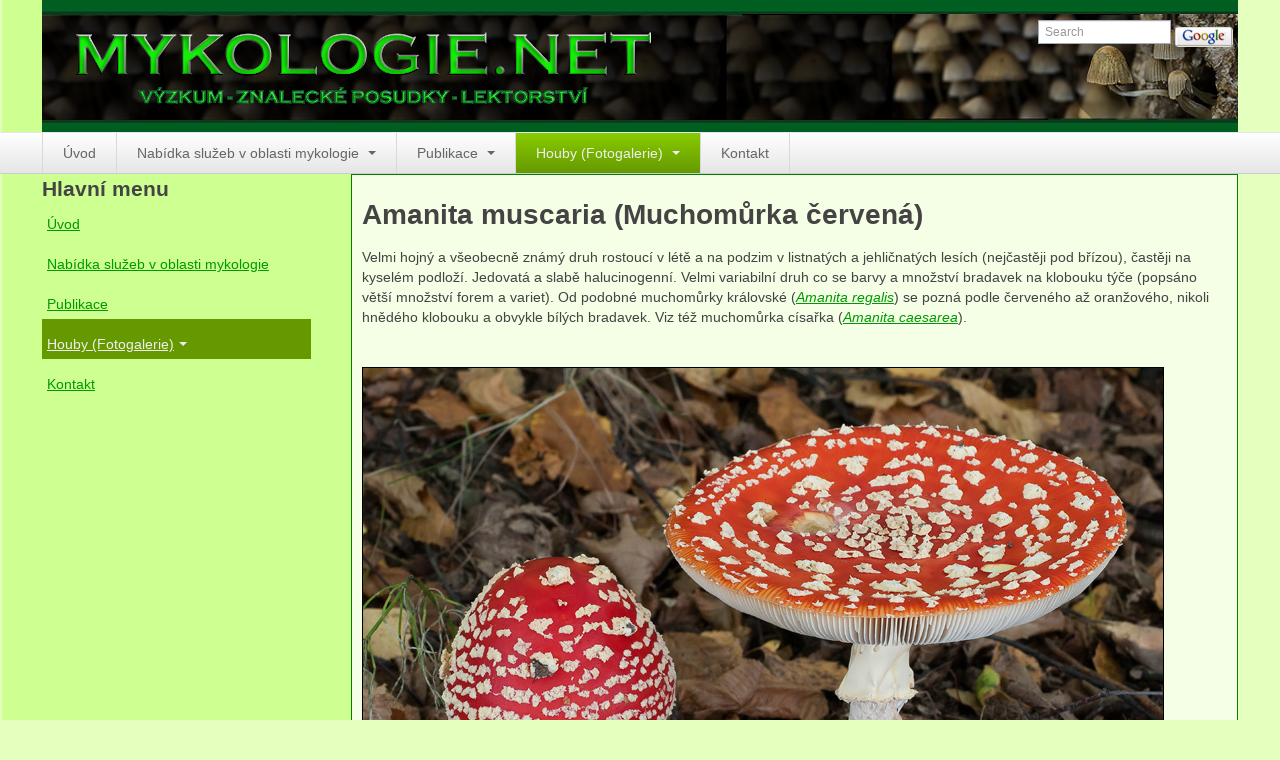

--- FILE ---
content_type: text/html; charset=utf-8
request_url: https://mykologie.net/index.php/houby/podle-morfologie/lupenate/item/301-amanita-muscaria
body_size: 47388
content:

<!DOCTYPE html>
<html prefix="og: http://ogp.me/ns#" lang="cs-cz" dir="ltr" class='com_k2 view-item layout-category task-category itemid-162 j54 j40 mm-hover'>

  <head>
    <meta charset="utf-8">
	<meta name="keywords" content="basidio,mykorhizni,smrciny,bory,doubravy,habriny,buciny">
	<meta name="robots" content="max-image-preview:large">
	<meta property="og:url" content="https://mykologie.net/index.php/houby/podle-morfologie/lupenate/item/301-amanita-muscaria">
	<meta property="og:type" content="article">
	<meta property="og:title" content="Amanita muscaria (Muchomůrka červená)">
	<meta property="og:description" content="Velmi hojný a všeobecně známý druh rostoucí v létě a na podzim v listnatých a jehličnatých lesích (nejčastěji pod břízou), častěji na kyselém podloží. Jedovatá a slabě halucinogenní. Velmi variabilní druh co se barvy a množství bradavek na klobouku týče (popsáno větší množství forem a variet). Od po...">
	<meta name="twitter:card" content="summary">
	<meta name="twitter:title" content="Amanita muscaria (Muchomůrka červená)">
	<meta name="twitter:description" content="Velmi hojný a všeobecně známý druh rostoucí v létě a na podzim v listnatých a jehličnatých lesích (nejčastěji pod břízou), častěji na kyselém podloží. Jedovatá a slabě halucinogenní. Velmi variabilní...">
	<meta name="description" content="Velmi hojný a všeobecně známý druh rostoucí v létě a na podzim v listnatých a jehličnatých lesích (nejčastěji pod břízou), častěji na kyselém podloží....">
	<meta name="generator" content="Joomla! - Open Source Content Management">
	<title>Amanita muscaria (Muchomůrka červená)</title>
	<link href="/index.php/houby/podle-morfologie/lupenate/item/301:amanita-muscaria" rel="canonical">
	<link href="/favicon.ico" rel="icon" type="image/vnd.microsoft.icon">
<link href="/templates/t3_blank/local/css/themes/mykologie/bootstrap.css" rel="stylesheet">
	<link href="https://cdnjs.cloudflare.com/ajax/libs/magnific-popup.js/1.1.0/magnific-popup.min.css" rel="stylesheet">
	<link href="https://cdnjs.cloudflare.com/ajax/libs/simple-line-icons/2.4.1/css/simple-line-icons.min.css" rel="stylesheet">
	<link href="/components/com_k2/css/k2.css?v=2.11.0&amp;b=20220701" rel="stylesheet">
	<link href="/templates/system/css/system.css" rel="stylesheet">
	<link href="/media/system/css/joomla-fontawesome.min.css" rel="stylesheet">
	<link href="/templates/t3_blank/local/css/themes/mykologie/template.css" rel="stylesheet">
	<link href="/templates/t3_blank/local/css/themes/mykologie/bootstrap-responsive.css" rel="stylesheet">
	<link href="/templates/t3_blank/local/css/themes/mykologie/template-responsive.css" rel="stylesheet">
	<link href="/templates/t3_blank/local/css/themes/mykologie/megamenu.css" rel="stylesheet">
	<link href="/templates/t3_blank/local/css/themes/mykologie/megamenu-responsive.css" rel="stylesheet">
	<link href="/templates/t3_blank/local/css/themes/mykologie/off-canvas.css" rel="stylesheet">
	<link href="/templates/t3_blank/fonts/font-awesome/css/font-awesome.min.css" rel="stylesheet">
	<link href="/templates/t3_blank/css/custom.css" rel="stylesheet">
	<style>
                        /* K2 - Magnific Popup Overrides */
                        .mfp-iframe-holder {padding:10px;}
                        .mfp-iframe-holder .mfp-content {max-width:100%;width:100%;height:100%;}
                        .mfp-iframe-scaler iframe {background:#fff;padding:10px;box-sizing:border-box;box-shadow:none;}
                    </style>
<script type="application/json" class="joomla-script-options new">{"system.paths":{"root":"","rootFull":"https:\/\/mykologie.net\/","base":"","baseFull":"https:\/\/mykologie.net\/"},"csrf.token":"36e98f7830882d945b8431e6508770a6"}</script>
	<script src="/media/system/js/core.min.js?a3d8f8"></script>
	<script src="/media/vendor/jquery/js/jquery.min.js?3.7.1"></script>
	<script src="/media/legacy/js/jquery-noconflict.min.js?504da4"></script>
	<script src="/media/vendor/bootstrap/js/popover.min.js?5.3.8" type="module"></script>
	<script src="https://cdnjs.cloudflare.com/ajax/libs/magnific-popup.js/1.1.0/jquery.magnific-popup.min.js"></script>
	<script src="/media/k2/assets/js/k2.frontend.js?v=2.11.0&amp;b=20220701&amp;sitepath=/"></script>
	<script src="/plugins/system/t3/base/bootstrap/js/bootstrap.js"></script>
	<script src="/plugins/system/t3/base/js/jquery.tap.min.js"></script>
	<script src="/plugins/system/t3/base/js/off-canvas.js"></script>
	<script src="/plugins/system/t3/base/js/script.js"></script>
	<script src="/plugins/system/t3/base/js/menu.js"></script>
	<script src="/plugins/system/t3/base/js/responsive.js"></script>
	<script type="application/ld+json">
                {
                    "@context": "https://schema.org",
                    "@type": "Article",
                    "mainEntityOfPage": {
                        "@type": "WebPage",
                        "@id": "https://mykologie.net/index.php/houby/podle-morfologie/lupenate/item/301:amanita-muscaria"
                    },
                    "url": "https://mykologie.net/index.php/houby/podle-morfologie/lupenate/item/301:amanita-muscaria",
                    "headline": "Amanita muscaria (Muchomůrka červená)",
                    "datePublished": "2012-06-02 20:21:40",
                    "dateModified": "2025-01-22 08:10:16",
                    "author": {
                        "@type": "Person",
                        "name": "Lucie Zíbarová",
                        "url": "https://mykologie.net/index.php/component/k2/itemlist/user/326:luciezibarova"
                    },
                    "publisher": {
                        "@type": "Organization",
                        "name": "Mykologie.net",
                        "url": "https://mykologie.net/",
                        "logo": {
                            "@type": "ImageObject",
                            "name": "Mykologie.net",
                            "width": "",
                            "height": "",
                            "url": ""
                        }
                    },
                    "articleSection": "https://mykologie.net/index.php/houby/podle-morfologie/lupenate",
                    "keywords": "basidio,mykorhizni,smrciny,bory,doubravy,habriny,buciny",
                    "description": "Velmi hojný a všeobecně známý druh rostoucí v létě a na podzim v listnatých a jehličnatých lesích (nejčastěji pod břízou), častěji na kyselém podloží. Jedovatá a slabě halucinogenní. Velmi variabilní druh co se barvy a množství bradavek na klobouku týče (popsáno větší množství forem a variet). Od podobné muchomůrky královské (Amanita regalis) se pozná podle červeného až oranžového, nikoli hnědého klobouku a obvykle bílých bradavek. Viz též muchomůrka císařka (Amanita caesarea).   Amanita muscaria NPR Břehyně-Pecopala, habřina, sub Carpinus, Betula, 2.10.2012, (c) Lucie Zíbarová   Amanita muscaria Chrastín, kulturní smrčina, sub Picea, Larix, Quercus, 28.10.2016, (c) Lucie Zíbarová   Amanita muscaria Bynovec, kulturní jehličnatý les, sub Picea, Pinus, Betula, 4.10.2024, (c) Lucie Zíbarová   Amanita muscaria Podkrušnohorská výsypka, sub Betula, 7.10.2011, (c) Lucie Zíbarová   Amanita regalis (vlevo) a Amanita muscaria (vpravo), PR Údolí Doubravy, kulturní smrčina, 21.8.2023, (c) Lucie Zíbarová   Amanita muscaria NPP Kaproun, sušší okraj přechodového rašeliniště, sub Salix, Betula, Picea, 21.9.2013, (c) Lucie Zíbarová   Amanita muscaria Solopysky, mladá výsadba listnáčů, sub Acer pseudoplatanus, Betula, Ulmus, 27.10.2015, (c) Lucie Zíbarová",
                    "articleBody": "Velmi hojný a všeobecně známý druh rostoucí v létě a na podzim v listnatých a jehličnatých lesích (nejčastěji pod břízou), častěji na kyselém podloží. Jedovatá a slabě halucinogenní. Velmi variabilní druh co se barvy a množství bradavek na klobouku týče (popsáno větší množství forem a variet). Od podobné muchomůrky královské (Amanita regalis) se pozná podle červeného až oranžového, nikoli hnědého klobouku a obvykle bílých bradavek. Viz též muchomůrka císařka (Amanita caesarea).   Amanita muscaria NPR Břehyně-Pecopala, habřina, sub Carpinus, Betula, 2.10.2012, (c) Lucie Zíbarová   Amanita muscaria Chrastín, kulturní smrčina, sub Picea, Larix, Quercus, 28.10.2016, (c) Lucie Zíbarová   Amanita muscaria Bynovec, kulturní jehličnatý les, sub Picea, Pinus, Betula, 4.10.2024, (c) Lucie Zíbarová   Amanita muscaria Podkrušnohorská výsypka, sub Betula, 7.10.2011, (c) Lucie Zíbarová   Amanita regalis (vlevo) a Amanita muscaria (vpravo), PR Údolí Doubravy, kulturní smrčina, 21.8.2023, (c) Lucie Zíbarová   Amanita muscaria NPP Kaproun, sušší okraj přechodového rašeliniště, sub Salix, Betula, Picea, 21.9.2013, (c) Lucie Zíbarová   Amanita muscaria Solopysky, mladá výsadba listnáčů, sub Acer pseudoplatanus, Betula, Ulmus, 27.10.2015, (c) Lucie Zíbarová"
                }
                </script>

    
<!-- META FOR IOS & HANDHELD -->
<meta name="viewport" content="width=device-width, initial-scale=1.0, maximum-scale=1.0, user-scalable=no"/>
<meta name="HandheldFriendly" content="true" />
<meta name="apple-mobile-web-app-capable" content="YES" />
<!-- //META FOR IOS & HANDHELD -->




<!-- Le HTML5 shim, for IE6-8 support of HTML5 elements -->
<!--[if lt IE 9]>
<script src="//cdnjs.cloudflare.com/ajax/libs/html5shiv/3.7.3/html5shiv.min.js"></script>
<![endif]-->

<!-- For IE6-8 support of media query -->
<!--[if lt IE 9]>
<script type="text/javascript" src="/plugins/system/t3/base/js/respond.min.js"></script>
<![endif]-->

<!-- You can add Google Analytics here-->
  
  </head>

  <body>

    
<!-- HEADER -->
<header id="t3-header" class="container t3-header">
  <div class="row">

    <!-- LOGO -->
    <div class="span8 logo">
      <div class="logo-image">
        <a href="https://mykologie.net/" title="Mykologie.net">
                      <img class="logo-img" src="/images/mykologie-logo.png" alt="Mykologie.net" />
                              <span>Mykologie.net</span>
        </a>
        <small class="site-slogan hidden-phone"></small>
      </div>
    </div>
    <!-- //LOGO -->

        <div class="span4 clearfix">  
            <!-- HEAD SEARCH -->
      <div class="head-search">     
        <!-- SiteSearch Google -->
<form method="get" action="https://www.google.com/custom" target="_top">
        <input type="text" style="border:1px solid #A5ACB2;font-size:0.85em;width:10em;height:14px;" name="q" size="12" maxlength="255" placeholder="Search" value="" onfocus="this.select()" />
        <input type="submit" style="border:none;background-image: url(/modules/mod_gsearch/tmpl/gsearch.gif);width:58px;height:20px;vertical-align:middle;" class="button" name="sa" value="" />

        <input type="hidden" name="domains" value="mykologie.net" />
        <input type="hidden" name="sitesearch" value="mykologie.net" id="ss1" />
        <input type="hidden" name="client" value="pub-2914600261958472" />
        <input type="hidden" name="forid" value="1" />
        <input type="hidden" name="ie" value="UTF-8" />
        <input type="hidden" name="oe" value="UTF-8" />

        <input type="hidden" name="safe" value="active" />
        <input type="hidden" name="cof" value="GALT:#008000;GL:1;DIV:#336699;VLC:663399;AH:center;BGC:FFFFFF;LBGC:336699;ALC:0000FF;LC:0000FF;T:000000;GFNT:0000FF;GIMP:0000FF;LH:50;LW:234;L:http://mykologie.net/images/joomla_logo_black.jpg;S:http://mykologie.net;FORID:1" />
        <input type="hidden" name="hl" value="en" />
</form>
<!-- End SiteSearch Google -->
      </div>
      <!-- //HEAD SEARCH -->
        
          </div>
    
  </div>
</header>
<!-- //HEADER -->

    
    
<!-- MAIN NAVIGATION -->
<nav id="t3-mainnav" class="wrap t3-mainnav navbar-collapse-fixed-top">
  <div class="container navbar">
    <div class="navbar-inner">
    
      <button type="button" class="btn btn-navbar" data-toggle="collapse" data-target=".nav-collapse">
        <i class="icon-reorder"></i>
      </button>

      <div class="nav-collapse collapse always-show">
              <div  class="t3-megamenu animate fading"  data-duration="700" data-responsive="true">
<ul itemscope itemtype="http://www.schema.org/SiteNavigationElement" class="nav navbar-nav level0">
<li itemprop='name'  data-id="101" data-level="1">
<a itemprop='url' class=""  href="/index.php"   data-target="#">Úvod </a>

</li>
<li itemprop='name' class="dropdown mega" data-id="113" data-level="1">
<a itemprop='url' class=" dropdown-toggle"  href="/index.php/nabidka-sluzeb"   data-target="#" data-toggle="dropdown">Nabídka služeb v oblasti mykologie <em class="caret"></em></a>

<div class="nav-child dropdown-menu mega-dropdown-menu"  ><div class="mega-dropdown-inner">
<div class="row-fluid">
<div class="span12 mega-col-nav" data-width="12"><div class="mega-inner">
<ul itemscope itemtype="http://www.schema.org/SiteNavigationElement" class="mega-nav level1">
<li itemprop='name'  data-id="114" data-level="2">
<a itemprop='url' class=""  href="/index.php/nabidka-sluzeb/znalecke-posudky-v-oboru-mykologie"   data-target="#">Znalecké posudky v oboru mykologie </a>

</li>
<li itemprop='name'  data-id="115" data-level="2">
<a itemprop='url' class=""  href="/index.php/nabidka-sluzeb/postupy-asanace"   data-target="#">Postupy asanace biotického napadení v budovách </a>

</li>
<li itemprop='name'  data-id="116" data-level="2">
<a itemprop='url' class=""  href="/index.php/nabidka-sluzeb/posudky-zdravotniho-stavu-devin-a-jejich-porost"   data-target="#">Posudky zdravotního stavu dřevin a jejich porostů </a>

</li>
<li itemprop='name'  data-id="117" data-level="2">
<a itemprop='url' class=""  href="/index.php/nabidka-sluzeb/vyzkum-a-konzultace-v-ekologii-biodiverzit-a-ochran-hub"   data-target="#">Výzkum a konzultace v ekologii, biodiverzitě a ochraně hub </a>

</li>
<li itemprop='name'  data-id="118" data-level="2">
<a itemprop='url' class=""  href="/index.php/nabidka-sluzeb/lektorstvi"   data-target="#">Lektorství </a>

</li>
</ul>
</div></div>
</div>
</div></div>
</li>
<li itemprop='name' class="dropdown mega" data-id="119" data-level="1">
<a itemprop='url' class=" dropdown-toggle"  href="/index.php/publikace"   data-target="#" data-toggle="dropdown">Publikace <em class="caret"></em></a>

<div class="nav-child dropdown-menu mega-dropdown-menu"  ><div class="mega-dropdown-inner">
<div class="row-fluid">
<div class="span12 mega-col-nav" data-width="12"><div class="mega-inner">
<ul itemscope itemtype="http://www.schema.org/SiteNavigationElement" class="mega-nav level1">
<li itemprop='name'  data-id="120" data-level="2">
<a itemprop='url' class=""  href="/index.php/publikace/anna-lepsova-publikace"   data-target="#">Anna Lepšová </a>

</li>
<li itemprop='name'  data-id="121" data-level="2">
<a itemprop='url' class=""  href="/index.php/publikace/lucie-zibarova-publikace"   data-target="#">Lucie Zíbarová </a>

</li>
</ul>
</div></div>
</div>
</div></div>
</li>
<li itemprop='name' class="active dropdown mega" data-id="149" data-level="1">
<a itemprop='url' class=" dropdown-toggle"  href="/index.php/houby"   data-target="#" data-toggle="dropdown">Houby (Fotogalerie) <em class="caret"></em></a>

<div class="nav-child dropdown-menu mega-dropdown-menu"  ><div class="mega-dropdown-inner">
<div class="row-fluid">
<div class="span12 mega-col-nav" data-width="12"><div class="mega-inner">
<ul itemscope itemtype="http://www.schema.org/SiteNavigationElement" class="mega-nav level1">
<li itemprop='name' class="active dropdown-submenu mega" data-id="150" data-level="2">
<a itemprop='url' class=""  href="/index.php/houby/podle-morfologie"   data-target="#">podle typu plodnic </a>

<div class="nav-child dropdown-menu mega-dropdown-menu"  ><div class="mega-dropdown-inner">
<div class="row-fluid">
<div class="span12 mega-col-nav" data-width="12"><div class="mega-inner">
<ul itemscope itemtype="http://www.schema.org/SiteNavigationElement" class="mega-nav level2">
<li itemprop='name' class="dropdown-submenu mega" data-id="151" data-level="3">
<a itemprop='url' class=""  href="/index.php/houby/podle-morfologie/apothecia"   data-target="#">Apothecia </a>

<div class="nav-child dropdown-menu mega-dropdown-menu"  ><div class="mega-dropdown-inner">
<div class="row-fluid">
<div class="span12 mega-col-nav" data-width="12"><div class="mega-inner">
<ul itemscope itemtype="http://www.schema.org/SiteNavigationElement" class="mega-nav level3">
<li itemprop='name'  data-id="243" data-level="4">
<a itemprop='url' class=""  href="/index.php/houby/podle-morfologie/apothecia/na-dreve"   data-target="#">na dřevě </a>

</li>
<li itemprop='name'  data-id="244" data-level="4">
<a itemprop='url' class=""  href="/index.php/houby/podle-morfologie/apothecia/a-mykorhizni"   data-target="#">mykorhizni </a>

</li>
<li itemprop='name'  data-id="245" data-level="4">
<a itemprop='url' class=""  href="/index.php/houby/podle-morfologie/apothecia/a-ter-sap"   data-target="#">terestrické saprotrofní </a>

</li>
<li itemprop='name'  data-id="246" data-level="4">
<a itemprop='url' class=""  href="/index.php/houby/podle-morfologie/apothecia/a-fungikolni"   data-target="#">fungikolní </a>

</li>
<li itemprop='name'  data-id="247" data-level="4">
<a itemprop='url' class=""  href="/index.php/houby/podle-morfologie/apothecia/a-sisky-plody-kvety"   data-target="#">šišky, plody, květy </a>

</li>
<li itemprop='name'  data-id="248" data-level="4">
<a itemprop='url' class=""  href="/index.php/houby/podle-morfologie/apothecia/a-koprofilni"   data-target="#">koprofilní </a>

</li>
<li itemprop='name'  data-id="249" data-level="4">
<a itemprop='url' class=""  href="/index.php/houby/podle-morfologie/apothecia/a-lichenizovana"   data-target="#">lichenizované </a>

</li>
<li itemprop='name'  data-id="250" data-level="4">
<a itemprop='url' class=""  href="/index.php/houby/podle-morfologie/apothecia/muscikolni"   data-target="#">muscikolni </a>

</li>
<li itemprop='name'  data-id="251" data-level="4">
<a itemprop='url' class=""  href="/index.php/houby/podle-morfologie/apothecia/a-dvoudelozne"   data-target="#">herbikolní-dvouděložné </a>

</li>
<li itemprop='name'  data-id="252" data-level="4">
<a itemprop='url' class=""  href="/index.php/houby/podle-morfologie/apothecia/a-jednodelozne"   data-target="#">herbikolní-jednoděložné </a>

</li>
<li itemprop='name'  data-id="253" data-level="4">
<a itemprop='url' class=""  href="/index.php/houby/podle-morfologie/apothecia/a-kapradorosty"   data-target="#">herbikolní-kapraďorosty </a>

</li>
</ul>
</div></div>
</div>
</div></div>
</li>
<li itemprop='name'  data-id="152" data-level="3">
<a itemprop='url' class=""  href="/index.php/houby/podle-morfologie/perithecia"   data-target="#">Perithecia stromatická </a>

</li>
<li itemprop='name'  data-id="202" data-level="3">
<a itemprop='url' class=""  href="/index.php/houby/podle-morfologie/perithecia-2"   data-target="#">Perithecia nestromatická </a>

</li>
<li itemprop='name'  data-id="153" data-level="3">
<a itemprop='url' class=""  href="/index.php/houby/podle-morfologie/rosoly"   data-target="#">Rosoly </a>

</li>
<li itemprop='name'  data-id="154" data-level="3">
<a itemprop='url' class=""  href="/index.php/houby/podle-morfologie/korticie"   data-target="#">Kornacovité </a>

</li>
<li itemprop='name' class="dropdown-submenu mega" data-id="155" data-level="3">
<a itemprop='url' class=""  href="/index.php/houby/podle-morfologie/chorose"   data-target="#">Choroše </a>

<div class="nav-child dropdown-menu mega-dropdown-menu"  ><div class="mega-dropdown-inner">
<div class="row-fluid">
<div class="span12 mega-col-nav" data-width="12"><div class="mega-inner">
<ul itemscope itemtype="http://www.schema.org/SiteNavigationElement" class="mega-nav level3">
<li itemprop='name'  data-id="265" data-level="4">
<a itemprop='url' class=""  href="/index.php/houby/podle-morfologie/chorose/p-bila-hniloba"   data-target="#">bílá hniloba </a>

</li>
<li itemprop='name'  data-id="266" data-level="4">
<a itemprop='url' class=""  href="/index.php/houby/podle-morfologie/chorose/p-hneda-hniloba"   data-target="#">hnědá hniloba </a>

</li>
<li itemprop='name'  data-id="267" data-level="4">
<a itemprop='url' class=""  href="/index.php/houby/podle-morfologie/chorose/p-jednolete"   data-target="#">jednoleté </a>

</li>
<li itemprop='name'  data-id="268" data-level="4">
<a itemprop='url' class=""  href="/index.php/houby/podle-morfologie/chorose/p-vicelete"   data-target="#">víceleté </a>

</li>
<li itemprop='name'  data-id="269" data-level="4">
<a itemprop='url' class=""  href="/index.php/houby/podle-morfologie/chorose/p-kloboukate"   data-target="#">kloboukaté </a>

</li>
<li itemprop='name'  data-id="270" data-level="4">
<a itemprop='url' class=""  href="/index.php/houby/podle-morfologie/chorose/p-polorozlite"   data-target="#">polorozlité </a>

</li>
<li itemprop='name'  data-id="271" data-level="4">
<a itemprop='url' class=""  href="/index.php/houby/podle-morfologie/chorose/p-rozlite"   data-target="#">rozlité </a>

</li>
<li itemprop='name'  data-id="272" data-level="4">
<a itemprop='url' class=""  href="/index.php/houby/podle-morfologie/chorose/p-jehlicnany"   data-target="#">na jehličnanech </a>

</li>
<li itemprop='name'  data-id="273" data-level="4">
<a itemprop='url' class=""  href="/index.php/houby/podle-morfologie/chorose/p-listnace"   data-target="#">na listnáčích </a>

</li>
<li itemprop='name'  data-id="274" data-level="4">
<a itemprop='url' class=""  href="/index.php/houby/podle-morfologie/chorose/p-puda"   data-target="#">na zemi </a>

</li>
</ul>
</div></div>
</div>
</div></div>
</li>
<li itemprop='name'  data-id="156" data-level="3">
<a itemprop='url' class=""  href="/index.php/houby/podle-morfologie/kuratka"   data-target="#">Kuřátka </a>

</li>
<li itemprop='name'  data-id="157" data-level="3">
<a itemprop='url' class=""  href="/index.php/houby/podle-morfologie/liskovite"   data-target="#">Liškovité </a>

</li>
<li itemprop='name'  data-id="158" data-level="3">
<a itemprop='url' class=""  href="/index.php/houby/podle-morfologie/jezate"   data-target="#">Ježaté </a>

</li>
<li itemprop='name'  data-id="159" data-level="3">
<a itemprop='url' class=""  href="/index.php/houby/podle-morfologie/hribovite"   data-target="#">Hřibovité </a>

</li>
<li itemprop='name'  data-id="160" data-level="3">
<a itemprop='url' class=""  href="/index.php/houby/podle-morfologie/cypheloid"   data-target="#">Cyfeloidní </a>

</li>
<li itemprop='name'  data-id="161" data-level="3">
<a itemprop='url' class=""  href="/index.php/houby/podle-morfologie/hlivy"   data-target="#">Lupenaté s postranním třeněm </a>

</li>
<li itemprop='name' class="current active dropdown-submenu mega" data-id="162" data-level="3">
<a itemprop='url' class=""  href="/index.php/houby/podle-morfologie/lupenate"   data-target="#">Lupenaté s centrálním třeněm </a>

<div class="nav-child dropdown-menu mega-dropdown-menu"  ><div class="mega-dropdown-inner">
<div class="row-fluid">
<div class="span12 mega-col-nav" data-width="12"><div class="mega-inner">
<ul itemscope itemtype="http://www.schema.org/SiteNavigationElement" class="mega-nav level3">
<li itemprop='name'  data-id="254" data-level="4">
<a itemprop='url' class=""  href="/index.php/houby/podle-morfologie/lupenate/l-lignikolni"   data-target="#">lignikolní </a>

</li>
<li itemprop='name'  data-id="255" data-level="4">
<a itemprop='url' class=""  href="/index.php/houby/podle-morfologie/lupenate/l-mykorhizni"   data-target="#">mykorhizni </a>

</li>
<li itemprop='name'  data-id="256" data-level="4">
<a itemprop='url' class=""  href="/index.php/houby/podle-morfologie/lupenate/l-saprotrofni"   data-target="#">terestrické saprotrofní </a>

</li>
<li itemprop='name'  data-id="257" data-level="4">
<a itemprop='url' class=""  href="/index.php/houby/podle-morfologie/lupenate/l-fungikolni"   data-target="#">fungikolní </a>

</li>
<li itemprop='name'  data-id="258" data-level="4">
<a itemprop='url' class=""  href="/index.php/houby/podle-morfologie/lupenate/l-sisky"   data-target="#">šišky, plody, květy </a>

</li>
<li itemprop='name'  data-id="260" data-level="4">
<a itemprop='url' class=""  href="/index.php/houby/podle-morfologie/lupenate/l-lichenizovane"   data-target="#">lichenizované </a>

</li>
<li itemprop='name'  data-id="261" data-level="4">
<a itemprop='url' class=""  href="/index.php/houby/podle-morfologie/lupenate/l-muscikolni"   data-target="#">muscikolní </a>

</li>
<li itemprop='name'  data-id="262" data-level="4">
<a itemprop='url' class=""  href="/index.php/houby/podle-morfologie/lupenate/l-dvoudelozne"   data-target="#">herbikolní-dvouděložné </a>

</li>
<li itemprop='name'  data-id="263" data-level="4">
<a itemprop='url' class=""  href="/index.php/houby/podle-morfologie/lupenate/herbikolni-jednodelozne"   data-target="#">herbikolní-jednoděložné </a>

</li>
<li itemprop='name'  data-id="264" data-level="4">
<a itemprop='url' class=""  href="/index.php/houby/podle-morfologie/lupenate/l-kapradorosty"   data-target="#">herbikolní-kapraďorosty </a>

</li>
<li itemprop='name'  data-id="259" data-level="4">
<a itemprop='url' class=""  href="/index.php/houby/podle-morfologie/lupenate/l-koprofilni"   data-target="#">koprofilní </a>

</li>
</ul>
</div></div>
</div>
</div></div>
</li>
<li itemprop='name'  data-id="163" data-level="3">
<a itemprop='url' class=""  href="/index.php/houby/podle-morfologie/gasteromycetes"   data-target="#">Břichatky </a>

</li>
<li itemprop='name'  data-id="164" data-level="3">
<a itemprop='url' class=""  href="/index.php/houby/podle-morfologie/podzemky"   data-target="#">Podzemky </a>

</li>
<li itemprop='name'  data-id="165" data-level="3">
<a itemprop='url' class=""  href="/index.php/houby/podle-morfologie/ostatni"   data-target="#">Ostatní </a>

</li>
</ul>
</div></div>
</div>
</div></div>
</li>
<li itemprop='name' class="dropdown-submenu mega" data-id="166" data-level="2">
<a itemprop='url' class=""  href="/index.php/houby/podlestanoviste"   data-target="#">podle stanoviště </a>

<div class="nav-child dropdown-menu mega-dropdown-menu"  ><div class="mega-dropdown-inner">
<div class="row-fluid">
<div class="span12 mega-col-nav" data-width="12"><div class="mega-inner">
<ul itemscope itemtype="http://www.schema.org/SiteNavigationElement" class="mega-nav level2">
<li itemprop='name'  data-id="167" data-level="3">
<a itemprop='url' class=""  href="/index.php/houby/podlestanoviste/houbyluhu"   data-target="#">Houby lužních lesů </a>

</li>
<li itemprop='name'  data-id="168" data-level="3">
<a itemprop='url' class=""  href="/index.php/houby/podlestanoviste/houbydoubrav"   data-target="#">Houby doubrav </a>

</li>
<li itemprop='name'  data-id="169" data-level="3">
<a itemprop='url' class=""  href="/index.php/houby/podlestanoviste/houbyhabrin"   data-target="#">Houby dubohabřin </a>

</li>
<li itemprop='name'  data-id="170" data-level="3">
<a itemprop='url' class=""  href="/index.php/houby/podlestanoviste/houbybucin"   data-target="#">Houby bučin </a>

</li>
<li itemprop='name'  data-id="171" data-level="3">
<a itemprop='url' class=""  href="/index.php/houby/podlestanoviste/houbysmrcin"   data-target="#">Houby smrčin </a>

</li>
<li itemprop='name'  data-id="172" data-level="3">
<a itemprop='url' class=""  href="/index.php/houby/podlestanoviste/houbysuti"   data-target="#">Houby suťových lesů </a>

</li>
<li itemprop='name'  data-id="173" data-level="3">
<a itemprop='url' class=""  href="/index.php/houby/podlestanoviste/houbyolsin"   data-target="#">Houby olšin </a>

</li>
<li itemprop='name'  data-id="174" data-level="3">
<a itemprop='url' class=""  href="/index.php/houby/podlestanoviste/houbyraselinist"   data-target="#">Houby rašelinišť </a>

</li>
<li itemprop='name'  data-id="175" data-level="3">
<a itemprop='url' class=""  href="/index.php/houby/podlestanoviste/houbyboru"   data-target="#">Houby borů </a>

</li>
<li itemprop='name'  data-id="176" data-level="3">
<a itemprop='url' class=""  href="/index.php/houby/podlestanoviste/houbyvtrave"   data-target="#">Houby travnatých stanovišť </a>

</li>
<li itemprop='name'  data-id="177" data-level="3">
<a itemprop='url' class=""  href="/index.php/houby/podlestanoviste/houbyspalenist"   data-target="#">Houby spálenišť </a>

</li>
<li itemprop='name'  data-id="178" data-level="3">
<a itemprop='url' class=""  href="/index.php/houby/podlestanoviste/houbyvodni"   data-target="#">Houby ve vodě </a>

</li>
<li itemprop='name'  data-id="179" data-level="3">
<a itemprop='url' class=""  href="/index.php/houby/podlestanoviste/houbysynantropni"   data-target="#">Houby synantropní </a>

</li>
<li itemprop='name'  data-id="180" data-level="3">
<a itemprop='url' class=""  href="/index.php/houby/podlestanoviste/houbynarusenych"   data-target="#">Houby narušených stanovišť </a>

</li>
</ul>
</div></div>
</div>
</div></div>
</li>
<li itemprop='name' class="dropdown-submenu mega" data-id="181" data-level="2">
<a itemprop='url' class=""  href="/index.php/houby/podleekologie"   data-target="#">podle substrátu </a>

<div class="nav-child dropdown-menu mega-dropdown-menu"  ><div class="mega-dropdown-inner">
<div class="row-fluid">
<div class="span12 mega-col-nav" data-width="12"><div class="mega-inner">
<ul itemscope itemtype="http://www.schema.org/SiteNavigationElement" class="mega-nav level2">
<li itemprop='name'  data-id="182" data-level="3">
<a itemprop='url' class=""  href="/index.php/houby/podleekologie/lignikolnihouby"   data-target="#">Houby na dřevě (lignikolní) </a>

</li>
<li itemprop='name'  data-id="183" data-level="3">
<a itemprop='url' class=""  href="/index.php/houby/podleekologie/mykorhiznihouby"   data-target="#">Houby mykorhizní </a>

</li>
<li itemprop='name'  data-id="184" data-level="3">
<a itemprop='url' class=""  href="/index.php/houby/podleekologie/houbysaprotrofni"   data-target="#">Houby rozkládající opad </a>

</li>
<li itemprop='name'  data-id="185" data-level="3">
<a itemprop='url' class=""  href="/index.php/houby/podleekologie/parazitickehouby"   data-target="#">Houby na jiných houbách </a>

</li>
<li itemprop='name'  data-id="186" data-level="3">
<a itemprop='url' class=""  href="/index.php/houby/podleekologie/strobilikolni-houby"   data-target="#">Houby na šiškách, plodech a květenstvích </a>

</li>
<li itemprop='name'  data-id="187" data-level="3">
<a itemprop='url' class=""  href="/index.php/houby/podleekologie/koprofilni"   data-target="#">Houby na trusu (koprofilní) </a>

</li>
<li itemprop='name'  data-id="188" data-level="3">
<a itemprop='url' class=""  href="/index.php/houby/podleekologie/lichenizovane"   data-target="#">Houby tvořící lišejníky (lichenizované) </a>

</li>
<li itemprop='name'  data-id="189" data-level="3">
<a itemprop='url' class=""  href="/index.php/houby/podleekologie/muscikolni"   data-target="#">Houby rostoucí na meších (muscikolní) </a>

</li>
<li itemprop='name'  data-id="190" data-level="3">
<a itemprop='url' class=""  href="/index.php/houby/podleekologie/kotikolni"   data-target="#">Houby rostoucí na kůře (kortikolní) </a>

</li>
<li itemprop='name'  data-id="191" data-level="3">
<a itemprop='url' class=""  href="/index.php/houby/podleekologie/dvoudelozne"   data-target="#">Houby rostoucí na dvouděložných bylinách (stonky, listy) </a>

</li>
<li itemprop='name'  data-id="192" data-level="3">
<a itemprop='url' class=""  href="/index.php/houby/podleekologie/jednodelozne"   data-target="#">Houby rostoucí na jednoděložných rostlinách (stonky, listy) </a>

</li>
<li itemprop='name'  data-id="193" data-level="3">
<a itemprop='url' class=""  href="/index.php/houby/podleekologie/kapradorosty"   data-target="#">Houby rostoucí na kapraďorostech (kapradiny, plavuně, přesličky) </a>

</li>
</ul>
</div></div>
</div>
</div></div>
</li>
<li itemprop='name' class="dropdown-submenu mega" data-id="194" data-level="2">
<a itemprop='url' class=""  href="/index.php/houby/podlesystematiky"   data-target="#">podle systematiky </a>

<div class="nav-child dropdown-menu mega-dropdown-menu"  ><div class="mega-dropdown-inner">
<div class="row-fluid">
<div class="span12 mega-col-nav" data-width="12"><div class="mega-inner">
<ul itemscope itemtype="http://www.schema.org/SiteNavigationElement" class="mega-nav level2">
<li itemprop='name'  data-id="195" data-level="3">
<a itemprop='url' class=""  href="/index.php/houby/podlesystematiky/asco"   data-target="#">Ascomycetes </a>

</li>
<li itemprop='name'  data-id="196" data-level="3">
<a itemprop='url' class=""  href="/index.php/houby/podlesystematiky/basidio"   data-target="#">Basidiomycetes </a>

</li>
</ul>
</div></div>
</div>
</div></div>
</li>
<li itemprop='name' class="dropdown-submenu mega" data-id="197" data-level="2">
<a itemprop='url' class=""  href="/index.php/houby/podleohrozeni"   data-target="#">podle ohrožení a ochrany </a>

<div class="nav-child dropdown-menu mega-dropdown-menu"  ><div class="mega-dropdown-inner">
<div class="row-fluid">
<div class="span12 mega-col-nav" data-width="12"><div class="mega-inner">
<ul itemscope itemtype="http://www.schema.org/SiteNavigationElement" class="mega-nav level2">
<li itemprop='name'  data-id="325" data-level="3">
<a itemprop='url' class=""  href="/index.php/houby/podleohrozeni/cerveny-seznam-2024"   data-target="#">Červený seznam (2024) </a>

</li>
<li itemprop='name'  data-id="198" data-level="3">
<a itemprop='url' class=""  href="/index.php/houby/podleohrozeni/cs"   data-target="#">Červený Seznam (2006) </a>

</li>
<li itemprop='name'  data-id="199" data-level="3">
<a itemprop='url' class=""  href="/index.php/houby/podleohrozeni/vyhlaska"   data-target="#">Zvláště chráněné druhy (vyhláška MŽP 395/1992) </a>

</li>
<li itemprop='name'  data-id="240" data-level="3">
<a itemprop='url' class=""  href="/index.php/houby/podleohrozeni/novela-zvlaste-chranenych-druhu"   data-target="#">Návrh novelizace zvláště chráněných druhů (2016) </a>

</li>
</ul>
</div></div>
</div>
</div></div>
</li>
<li itemprop='name'  data-id="200" data-level="2">
<a itemprop='url' class=""  href="/index.php/houby/posledni"   data-target="#">poslední přidané </a>

</li>
</ul>
</div></div>
</div>
</div></div>
</li>
<li itemprop='name'  data-id="201" data-level="1">
<a itemprop='url' class=""  href="/index.php/kontakt"   data-target="#">Kontakt </a>

</li>
</ul>
</div>

            </div>
    </div>
  </div>
</nav>
<!-- //MAIN NAVIGATION -->

    


    
<div id="t3-mainbody" class="container t3-mainbody">
  <div class="row">
    
    <!-- MAIN CONTENT -->
    <div id="t3-content" class="t3-content span9 pull-right"  data-default="span9 pull-right" data-xtablet="span8 pull-right" data-tablet="span12">
      
<div id="system-message-container">
<div id="system-message">
</div>
</div>
      

<!-- Start K2 Item Layout -->
<span id="startOfPageId301"></span>

<div id="k2Container"
     class="itemView">
    <!-- Plugins: BeforeDisplay -->
    
    <!-- K2 Plugins: K2BeforeDisplay -->
    
    <div class="itemHeader">
        
                    <!-- Item title -->
            <h2 class="itemTitle">
                
                Amanita muscaria (Muchomůrka červená)
                            </h2>
        
            </div>

    <!-- Plugins: AfterDisplayTitle -->
    
    <!-- K2 Plugins: K2AfterDisplayTitle -->
    
    
    
    <div class="itemBody">
        <!-- Plugins: BeforeDisplayContent -->
        
        <!-- K2 Plugins: K2BeforeDisplayContent -->
        
        
        
            <!-- Item text -->
            <div class="itemFullText">
                <p>Velmi hojný a všeobecně známý druh rostoucí v létě a na podzim v listnatých a jehličnatých lesích (nejčastěji pod břízou), častěji na kyselém podloží. Jedovatá a slabě halucinogenní. Velmi variabilní druh co se barvy a množství bradavek na klobouku týče (popsáno větší množství forem a variet). Od podobné muchomůrky královské (<a href="/index.php/houby/item/690:amanita-regalis"><em>Amanita </em><em>regalis</em></a>) se pozná podle červeného až oranžového, nikoli hnědého klobouku a obvykle bílých bradavek. Viz též muchomůrka císařka (<em><a href="/index.php/houby/podle-morfologie/lupenate/item/3063:amanita-caesarea">Amanita caesarea</a></em>).</p>
<p> </p>
<p><img title="Amanita muscaria" src="/images/houby/Amanita muscaria3.jpg" alt="Amanita muscaria" /></p>
<p><strong>Amanita muscaria</strong> NPR Břehyně-Pecopala, habřina, sub Carpinus, Betula, 2.10.2012, (c) Lucie Zíbarová</p>
<p> </p>
<p><img title="Amanita muscaria" src="/images/houby/Amanita muscaria6.jpg" alt="Amanita muscaria" /></p>
<p><strong>Amanita muscaria</strong> Chrastín, kulturní smrčina, sub Picea, Larix, Quercus, 28.10.2016, (c) Lucie Zíbarová</p>
<p> </p>
<p><img title="Amanita muscaria" src="/images/houby2/Amanita muscaria.jpg" alt="Amanita muscaria" /></p>
<p><strong>Amanita muscaria</strong> Bynovec, kulturní jehličnatý les, sub Picea, Pinus, Betula, 4.10.2024, (c) Lucie Zíbarová</p>
<p> </p>
<p><img title="Amanita muscaria" src="/images/gallery/podkrusnohorska/Amanita muscaria.jpg" alt="Amanita muscaria" /></p>
<p><strong>Amanita muscaria</strong> Podkrušnohorská výsypka, sub Betula, 7.10.2011, (c) Lucie Zíbarová</p>
<p> </p>
<p><img title="Amanita muscaria var. regalis" src="/images/houby2/Amanita regalis muscaria.jpg" alt="Amanita muscaria var. regalis" /></p>
<p><strong>Amanita regalis</strong> (vlevo) a <strong>Amanita muscaria</strong> (vpravo), PR Údolí Doubravy, kulturní smrčina, 21.8.2023, (c) Lucie Zíbarová</p>
<p> </p>
<p><img title="Amanita muscaria" src="/images/houby/Amanita muscaria4.jpg" alt="Amanita muscaria" /></p>
<p><strong>Amanita muscaria</strong> NPP Kaproun, sušší okraj přechodového rašeliniště, sub Salix, Betula, Picea, 21.9.2013, (c) Lucie Zíbarová</p>
<p> </p>
<p><img title="Amanita muscaria" src="/images/houby/Amanita muscaria5.jpg" alt="Amanita muscaria /&gt;&lt;/p&gt;
&lt;p&gt;&lt;strong&gt;Amanita muscaria&lt;/strong&gt; Tušť, pískovna, sub Pinus, Betula, 11.9.2010, (c) Lucie Zíbarová&lt;/p&gt;
&lt;p&gt; &lt;/p&gt;
&lt;p&gt;&lt;img title=" /></p>
<p><strong>Amanita muscaria</strong> Solopysky, mladá výsadba listnáčů, sub Acer pseudoplatanus, Betula, Ulmus, 27.10.2015, (c) Lucie Zíbarová</p>            </div>

        
        <div class="clr"></div>

        
        
        <!-- Plugins: AfterDisplayContent -->
        
        <!-- K2 Plugins: K2AfterDisplayContent -->
        
        <div class="clr"></div>
    </div>

    
            <div class="itemLinks">
            
                            <!-- Item tags -->
                <div class="itemTagsBlock">
                    <span>Tagged under</span>
                    <ul class="itemTags">
                                                    <li><a href="/index.php/houby/podlesystematiky/basidio">basidio</a></li>
                                                    <li><a href="/index.php/houby/podle-morfologie/apothecia/a-mykorhizni">mykorhizni</a></li>
                                                    <li><a href="/index.php/houby/podlestanoviste/houbysmrcin">smrciny</a></li>
                                                    <li><a href="/index.php/houby/podlestanoviste/houbyboru">bory</a></li>
                                                    <li><a href="/index.php/houby/podlestanoviste/houbydoubrav">doubravy</a></li>
                                                    <li><a href="/index.php/houby/podlestanoviste/houbyhabrin">habriny</a></li>
                                                    <li><a href="/index.php/houby/podlestanoviste/houbybucin">buciny</a></li>
                                            </ul>
                    <div class="clr"></div>
                </div>
            
            
            <div class="clr"></div>
        </div>
    
    
        
        
    <div class="clr"></div>

    
    
                <!-- Item navigation -->
        <div class="itemNavigation">
            <span class="itemNavigationTitle">More in this category:</span>

                            <a class="itemPrevious"
                   href="/index.php/houby/podle-morfologie/lupenate/item/300:volvariella-murinella">&laquo; Volvariella murinella (Kukmák myší)</a>
            
                            <a class="itemNext"
                   href="/index.php/houby/podle-morfologie/lupenate/item/305:hodophilus-foetens">Hodophilus foetens (Voskovečka zápašná) &raquo;</a>
                    </div>
    
    <!-- Plugins: AfterDisplay -->
    
    <!-- K2 Plugins: K2AfterDisplay -->
    
    
    
            <div class="itemBackToTop">
            <a class="k2Anchor"
               href="/index.php/houby/podle-morfologie/lupenate/item/301:amanita-muscaria#startOfPageId301">
                back to top            </a>
        </div>
    
    <div class="clr"></div>
</div>
<!-- End K2 Item Layout -->

<!-- JoomlaWorks "K2" (v2.11.0) | Learn more about K2 at https://getk2.org -->


    </div>
    <!-- //MAIN CONTENT -->

        <!-- SIDEBAR 1 -->
    <div class="t3-sidebar t3-sidebar-1 span3"  data-default="span3" data-xtablet="span4" data-tablet="span12 spanfirst">
      <div class="t3-module module_menu " id="Mod1"><div class="module-inner"><h3 class="module-title "><span>Hlavní menu</span></h3><div class="module-ct">
<ul class="nav ">
<li class="item-101"><a href="/index.php" >Úvod</a></li><li class="item-113 parent"><a href="/index.php/nabidka-sluzeb" >Nabídka služeb v oblasti mykologie</a></li><li class="item-119 parent"><a href="/index.php/publikace" >Publikace</a></li><li class="item-149 active deeper dropdown parent"><a class="dropdown-toggle" href="/index.php/houby"  data-toggle="dropdown">Houby (Fotogalerie)<em class="caret"></em></a><ul class="nav-child unstyled small dropdown-menu"><li class="item-150 active dropdown-submenu parent"><a href="/index.php/houby/podle-morfologie" >podle typu plodnic</a><ul class="nav-child unstyled small dropdown-menu"><li class="item-151 parent"><a href="/index.php/houby/podle-morfologie/apothecia" >Apothecia</a></li><li class="item-152"><a href="/index.php/houby/podle-morfologie/perithecia" >Perithecia stromatická</a></li><li class="item-202"><a href="/index.php/houby/podle-morfologie/perithecia-2" >Perithecia nestromatická</a></li><li class="item-153"><a href="/index.php/houby/podle-morfologie/rosoly" >Rosoly</a></li><li class="item-154"><a href="/index.php/houby/podle-morfologie/korticie" >Kornacovité</a></li><li class="item-155 parent"><a href="/index.php/houby/podle-morfologie/chorose" >Choroše</a></li><li class="item-156"><a href="/index.php/houby/podle-morfologie/kuratka" >Kuřátka</a></li><li class="item-157"><a href="/index.php/houby/podle-morfologie/liskovite" >Liškovité</a></li><li class="item-158"><a href="/index.php/houby/podle-morfologie/jezate" >Ježaté</a></li><li class="item-159"><a href="/index.php/houby/podle-morfologie/hribovite" >Hřibovité</a></li><li class="item-160"><a href="/index.php/houby/podle-morfologie/cypheloid" >Cyfeloidní</a></li><li class="item-161"><a href="/index.php/houby/podle-morfologie/hlivy" >Lupenaté s postranním třeněm</a></li><li class="item-162 current active dropdown-submenu parent"><a href="/index.php/houby/podle-morfologie/lupenate" >Lupenaté s centrálním třeněm</a><ul class="nav-child unstyled small dropdown-menu"><li class="item-254"><a href="/index.php/houby/podle-morfologie/lupenate/l-lignikolni" >lignikolní</a></li><li class="item-255"><a href="/index.php/houby/podle-morfologie/lupenate/l-mykorhizni" >mykorhizni</a></li><li class="item-256"><a href="/index.php/houby/podle-morfologie/lupenate/l-saprotrofni" >terestrické saprotrofní</a></li><li class="item-257"><a href="/index.php/houby/podle-morfologie/lupenate/l-fungikolni" >fungikolní</a></li><li class="item-258"><a href="/index.php/houby/podle-morfologie/lupenate/l-sisky" >šišky, plody, květy</a></li><li class="item-260"><a href="/index.php/houby/podle-morfologie/lupenate/l-lichenizovane" >lichenizované</a></li><li class="item-261"><a href="/index.php/houby/podle-morfologie/lupenate/l-muscikolni" >muscikolní</a></li><li class="item-262"><a href="/index.php/houby/podle-morfologie/lupenate/l-dvoudelozne" >herbikolní-dvouděložné</a></li><li class="item-263"><a href="/index.php/houby/podle-morfologie/lupenate/herbikolni-jednodelozne" >herbikolní-jednoděložné</a></li><li class="item-264"><a href="/index.php/houby/podle-morfologie/lupenate/l-kapradorosty" >herbikolní-kapraďorosty</a></li><li class="item-259"><a href="/index.php/houby/podle-morfologie/lupenate/l-koprofilni" >koprofilní</a></li></ul></li><li class="item-163"><a href="/index.php/houby/podle-morfologie/gasteromycetes" >Břichatky</a></li><li class="item-164"><a href="/index.php/houby/podle-morfologie/podzemky" >Podzemky</a></li><li class="item-165"><a href="/index.php/houby/podle-morfologie/ostatni" >Ostatní</a></li></ul></li><li class="item-166 parent"><a href="/index.php/houby/podlestanoviste" >podle stanoviště</a></li><li class="item-181 parent"><a href="/index.php/houby/podleekologie" >podle substrátu</a></li><li class="item-194 parent"><a href="/index.php/houby/podlesystematiky" >podle systematiky</a></li><li class="item-197 parent"><a href="/index.php/houby/podleohrozeni" >podle ohrožení a ochrany</a></li><li class="item-200"><a href="/index.php/houby/posledni" >poslední přidané</a></li></ul></li><li class="item-201"><a href="/index.php/kontakt" >Kontakt</a></li></ul>
</div></div></div>
    </div>
    <!-- //SIDEBAR 1 -->
        
    
  </div>
</div> 
    
    

    
    
<!-- NAV HELPER -->
<nav class="wrap t3-navhelper">
  <div class="container">
    
<ul class="breadcrumb ">
	<li class="active">Jste zde: &#160;</li><li><a href="/index.php" class="pathway">Titulní stránka</a><span class="divider"></span></li><li><a href="/index.php/houby" class="pathway">Houby (Fotogalerie)</a><span class="divider"></span></li><li><a href="/index.php/houby/podle-morfologie" class="pathway">podle typu plodnic</a><span class="divider"></span></li><li><a href="/index.php/houby/podle-morfologie/lupenate" class="pathway">Lupenaté s centrálním třeněm</a><span class="divider"></span></li><li><span>Amanita muscaria (Muchomůrka červená)</span></li></ul>

  </div>
</nav>
<!-- //NAV HELPER -->
    
    
<!-- FOOTER -->
<footer id="t3-footer" class="wrap t3-footer">

  <!-- FOOT NAVIGATION -->
  <div class="container">
      </div>
  <!-- //FOOT NAVIGATION -->

  <section class="t3-copyright">
    <div class="container">
      <div class="row">
        <div class="span12 copyright">
          
        </div>
              </div>
    </div>
  </section>

</footer>
<!-- //FOOTER -->
    
  </body>

</html>